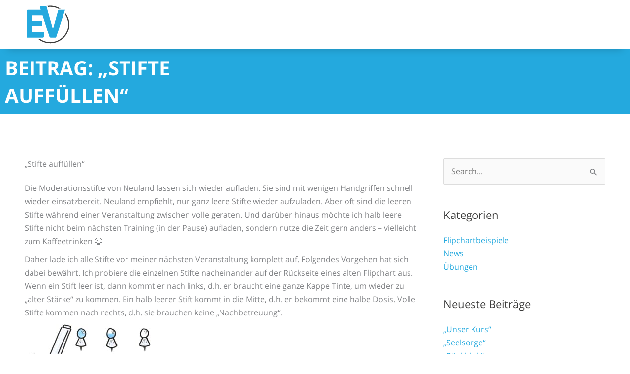

--- FILE ---
content_type: text/css
request_url: https://einfach-visualisieren.com/wp-content/uploads/sgf-css/font-8ee1a19a10e41c3f7274e1f9119575c6.css
body_size: 379
content:
@font-face {
	font-family: "Open Sans";
	font-weight: 400;
	font-style: normal;
	src: local('Open Sans Regular'), local('OpenSans-Regular'), url(//einfach-visualisieren.com/wp-content/uploads/sgf-css/mem8YaGs126MiZpBA-UFVZ0bf8pkAg.woff2) format('woff2'), url(//einfach-visualisieren.com/wp-content/uploads/sgf-css/mem8YaGs126MiZpBA-UFVZ0d.woff) format('woff');
	unicode-range: U+0000-00FF, U+0131, U+0152-0153, U+02BB-02BC, U+02C6, U+02DA, U+02DC, U+2000-206F, U+2074, U+20AC, U+2122, U+2191, U+2193, U+2212, U+2215, U+FEFF, U+FFFD;
}
@font-face {
	font-family: "Open Sans";
	font-weight: 400;
	font-style: italic;
	src: local('Open Sans Italic'), local('OpenSans-Italic'), url(//einfach-visualisieren.com/wp-content/uploads/sgf-css/mem6YaGs126MiZpBA-UFUK0Zdc1GAK6b.woff2) format('woff2'), url(//einfach-visualisieren.com/wp-content/uploads/sgf-css/mem6YaGs126MiZpBA-UFUK0Zdcs.woff) format('woff');
	unicode-range: U+0000-00FF, U+0131, U+0152-0153, U+02BB-02BC, U+02C6, U+02DA, U+02DC, U+2000-206F, U+2074, U+20AC, U+2122, U+2191, U+2193, U+2212, U+2215, U+FEFF, U+FFFD;
}
@font-face {
	font-family: "Open Sans";
	font-weight: 700;
	font-style: normal;
	src: local('Open Sans Bold'), local('OpenSans-Bold'), url(//einfach-visualisieren.com/wp-content/uploads/sgf-css/mem5YaGs126MiZpBA-UN7rgOUuhpKKSTjw.woff2) format('woff2'), url(//einfach-visualisieren.com/wp-content/uploads/sgf-css/mem5YaGs126MiZpBA-UN7rgOUuhv.woff) format('woff');
	unicode-range: U+0000-00FF, U+0131, U+0152-0153, U+02BB-02BC, U+02C6, U+02DA, U+02DC, U+2000-206F, U+2074, U+20AC, U+2122, U+2191, U+2193, U+2212, U+2215, U+FEFF, U+FFFD;
}
@font-face {
	font-family: "Open Sans";
	font-weight: 700;
	font-style: italic;
	src: local('Open Sans Bold Italic'), local('OpenSans-BoldItalic'), url(//einfach-visualisieren.com/wp-content/uploads/sgf-css/memnYaGs126MiZpBA-UFUKWiUNhrIqOxjaPX.woff2) format('woff2'), url(//einfach-visualisieren.com/wp-content/uploads/sgf-css/memnYaGs126MiZpBA-UFUKWiUNhrIqU.woff) format('woff');
	unicode-range: U+0000-00FF, U+0131, U+0152-0153, U+02BB-02BC, U+02C6, U+02DA, U+02DC, U+2000-206F, U+2074, U+20AC, U+2122, U+2191, U+2193, U+2212, U+2215, U+FEFF, U+FFFD;
}
@font-face {
	font-family: "Yanone Kaffeesatz";
	font-weight: 700;
	font-style: normal;
	src: local('Yanone Kaffeesatz Bold'), local('YanoneKaffeesatz-Bold'), url(//einfach-visualisieren.com/wp-content/uploads/sgf-css/3y9-6aknfjLm_3lMKjiMgmUUYBs04YegOv-qPNOmNvNo.woff2) format('woff2'), url(//einfach-visualisieren.com/wp-content/uploads/sgf-css/3y9-6aknfjLm_3lMKjiMgmUUYBs04YegOv-qPNU.woff) format('woff');
	unicode-range: U+0000-00FF, U+0131, U+0152-0153, U+02BB-02BC, U+02C6, U+02DA, U+02DC, U+2000-206F, U+2074, U+20AC, U+2122, U+2191, U+2193, U+2212, U+2215, U+FEFF, U+FFFD;
}
@font-face {
	font-family: "Yanone Kaffeesatz";
	font-weight: 200;
	font-style: normal;
	src: local('Yanone Kaffeesatz ExtraLight'), local('YanoneKaffeesatz-ExtraLight'), url(//einfach-visualisieren.com/wp-content/uploads/sgf-css/3y9-6aknfjLm_3lMKjiMgmUUYBs04YfUPv-qPNOmNvNo.woff2) format('woff2'), url(//einfach-visualisieren.com/wp-content/uploads/sgf-css/3y9-6aknfjLm_3lMKjiMgmUUYBs04YfUPv-qPNU.woff) format('woff');
	unicode-range: U+0000-00FF, U+0131, U+0152-0153, U+02BB-02BC, U+02C6, U+02DA, U+02DC, U+2000-206F, U+2074, U+20AC, U+2122, U+2191, U+2193, U+2212, U+2215, U+FEFF, U+FFFD;
}
@font-face {
	font-family: "Yanone Kaffeesatz";
	font-weight: 300;
	font-style: normal;
	src: local('Yanone Kaffeesatz Light'), local('YanoneKaffeesatz-Light'), url(//einfach-visualisieren.com/wp-content/uploads/sgf-css/3y9-6aknfjLm_3lMKjiMgmUUYBs04YewPf-qPNOmNvNo.woff2) format('woff2'), url(//einfach-visualisieren.com/wp-content/uploads/sgf-css/3y9-6aknfjLm_3lMKjiMgmUUYBs04YewPf-qPNU.woff) format('woff');
	unicode-range: U+0000-00FF, U+0131, U+0152-0153, U+02BB-02BC, U+02C6, U+02DA, U+02DC, U+2000-206F, U+2074, U+20AC, U+2122, U+2191, U+2193, U+2212, U+2215, U+FEFF, U+FFFD;
}
@font-face {
	font-family: "Yanone Kaffeesatz";
	font-weight: 400;
	font-style: normal;
	src: local('Yanone Kaffeesatz Regular'), local('YanoneKaffeesatz-Regular'), url(//einfach-visualisieren.com/wp-content/uploads/sgf-css/3y976aknfjLm_3lMKjiMgmUUYBs04Y8bH-qHHt6M.woff2) format('woff2'), url(//einfach-visualisieren.com/wp-content/uploads/sgf-css/3y976aknfjLm_3lMKjiMgmUUYBs04Y8bH-w.woff) format('woff');
	unicode-range: U+0000-00FF, U+0131, U+0152-0153, U+02BB-02BC, U+02C6, U+02DA, U+02DC, U+2000-206F, U+2074, U+20AC, U+2122, U+2191, U+2193, U+2212, U+2215, U+FEFF, U+FFFD;
}

--- FILE ---
content_type: text/css
request_url: https://einfach-visualisieren.com/wp-content/uploads/elementor/css/post-439.css?ver=1768813798
body_size: 352
content:
.elementor-439 .elementor-element.elementor-element-575ff0d1:not(.elementor-motion-effects-element-type-background), .elementor-439 .elementor-element.elementor-element-575ff0d1 > .elementor-motion-effects-container > .elementor-motion-effects-layer{background-color:var( --e-global-color-astglobalcolor3 );}.elementor-439 .elementor-element.elementor-element-575ff0d1 > .elementor-container{min-height:90px;}.elementor-439 .elementor-element.elementor-element-575ff0d1{box-shadow:0px 15px 15px -15px rgba(0, 0, 0, 0.2);transition:background 0.3s, border 0.3s, border-radius 0.3s, box-shadow 0.3s;padding:0px 50px 0px 50px;}.elementor-439 .elementor-element.elementor-element-575ff0d1 > .elementor-background-overlay{transition:background 0.3s, border-radius 0.3s, opacity 0.3s;}.elementor-439 .elementor-element.elementor-element-200d934e > .elementor-widget-container{padding:10px 0px 10px 0px;}.ee-tooltip.ee-tooltip-200d934e.to--top,
							 .ee-tooltip.ee-tooltip-200d934e.to--bottom{margin-left:0px;}.ee-tooltip.ee-tooltip-200d934e.to--left,
							 .ee-tooltip.ee-tooltip-200d934e.to--right{margin-top:0px;}.elementor-439 .elementor-element.elementor-element-200d934e{text-align:start;}.elementor-439 .elementor-element.elementor-element-200d934e img{width:95px;}.elementor-bc-flex-widget .elementor-439 .elementor-element.elementor-element-319b26d1.elementor-column .elementor-widget-wrap{align-items:center;}.elementor-439 .elementor-element.elementor-element-319b26d1.elementor-column.elementor-element[data-element_type="column"] > .elementor-widget-wrap.elementor-element-populated{align-content:center;align-items:center;}.elementor-theme-builder-content-area{height:400px;}.elementor-location-header:before, .elementor-location-footer:before{content:"";display:table;clear:both;}@media(max-width:1024px) and (min-width:768px){.elementor-439 .elementor-element.elementor-element-312f63a3{width:75%;}.elementor-439 .elementor-element.elementor-element-319b26d1{width:25%;}}@media(max-width:1024px){.elementor-439 .elementor-element.elementor-element-575ff0d1{padding:0px 35px 0px 35px;}.elementor-439 .elementor-element.elementor-element-200d934e img{width:25%;}}@media(max-width:767px){.elementor-439 .elementor-element.elementor-element-575ff0d1{padding:0px 25px 0px 25px;}.elementor-439 .elementor-element.elementor-element-312f63a3{width:85%;}.elementor-439 .elementor-element.elementor-element-200d934e img{width:20%;}.elementor-439 .elementor-element.elementor-element-319b26d1{width:15%;}}

--- FILE ---
content_type: text/css
request_url: https://einfach-visualisieren.com/wp-content/uploads/elementor/css/post-102.css?ver=1768813563
body_size: 683
content:
.elementor-102 .elementor-element.elementor-element-ad9c60f:not(.elementor-motion-effects-element-type-background), .elementor-102 .elementor-element.elementor-element-ad9c60f > .elementor-motion-effects-container > .elementor-motion-effects-layer{background-color:var( --e-global-color-astglobalcolor4 );}.elementor-102 .elementor-element.elementor-element-ad9c60f{transition:background 0.3s, border 0.3s, border-radius 0.3s, box-shadow 0.3s;margin-top:0px;margin-bottom:0px;padding:30px 50px 50px 50px;}.elementor-102 .elementor-element.elementor-element-ad9c60f > .elementor-background-overlay{transition:background 0.3s, border-radius 0.3s, opacity 0.3s;}.elementor-102 .elementor-element.elementor-element-a44a91c{margin-top:30px;margin-bottom:50px;padding:0px 0px 0px 0px;}.elementor-102 .elementor-element.elementor-element-47f4a82 > .elementor-element-populated{transition:background 0.3s, border 0.3s, border-radius 0.3s, box-shadow 0.3s;margin:0px 0px 0px 0px;--e-column-margin-right:0px;--e-column-margin-left:0px;}.elementor-102 .elementor-element.elementor-element-47f4a82 > .elementor-element-populated > .elementor-background-overlay{transition:background 0.3s, border-radius 0.3s, opacity 0.3s;}.elementor-102 .elementor-element.elementor-element-01e980d{--grid-template-columns:repeat(0, auto);--icon-size:20px;--grid-column-gap:15px;--grid-row-gap:0px;}.elementor-102 .elementor-element.elementor-element-01e980d .elementor-widget-container{text-align:center;}.elementor-102 .elementor-element.elementor-element-01e980d > .elementor-widget-container{margin:0px 0px 0px 0px;padding:0px 0px 0px 0px;}.elementor-102 .elementor-element.elementor-element-01e980d .elementor-social-icon{background-color:var( --e-global-color-astglobalcolor4 );}.elementor-102 .elementor-element.elementor-element-01e980d .elementor-social-icon:hover{background-color:var( --e-global-color-astglobalcolor3 );}.elementor-102 .elementor-element.elementor-element-01e980d .elementor-social-icon:hover i{color:var( --e-global-color-astglobalcolor4 );}.elementor-102 .elementor-element.elementor-element-01e980d .elementor-social-icon:hover svg{fill:var( --e-global-color-astglobalcolor4 );}.elementor-102 .elementor-element.elementor-element-fc5ec31{margin-top:0px;margin-bottom:0px;padding:0px 0px 0px 0px;}.elementor-102 .elementor-element.elementor-element-76614e0 > .elementor-element-populated{transition:background 0.3s, border 0.3s, border-radius 0.3s, box-shadow 0.3s;margin:0px 50px 0px 0px;--e-column-margin-right:50px;--e-column-margin-left:0px;}.elementor-102 .elementor-element.elementor-element-76614e0 > .elementor-element-populated > .elementor-background-overlay{transition:background 0.3s, border-radius 0.3s, opacity 0.3s;}.elementor-102 .elementor-element.elementor-element-950640c > .elementor-widget-container{margin:0px 0px 0px 0px;}.elementor-102 .elementor-element.elementor-element-950640c{text-align:center;}.elementor-102 .elementor-element.elementor-element-950640c .elementor-heading-title{font-family:"Yanone Kaffeesatz", Sans-serif;font-size:25px;font-weight:300;text-transform:uppercase;line-height:1.3em;color:var( --e-global-color-astglobalcolor3 );}.elementor-102 .elementor-element.elementor-element-bc76df5 > .elementor-element-populated{transition:background 0.3s, border 0.3s, border-radius 0.3s, box-shadow 0.3s;margin:0px 25px 0px 25px;--e-column-margin-right:25px;--e-column-margin-left:25px;}.elementor-102 .elementor-element.elementor-element-bc76df5 > .elementor-element-populated > .elementor-background-overlay{transition:background 0.3s, border-radius 0.3s, opacity 0.3s;}.elementor-102 .elementor-element.elementor-element-41e6b0d{text-align:center;font-family:"Yanone Kaffeesatz", Sans-serif;font-size:25px;font-weight:300;text-transform:uppercase;text-decoration:none;line-height:1.3em;color:var( --e-global-color-astglobalcolor3 );}.elementor-102 .elementor-element.elementor-element-50e0835 > .elementor-element-populated{transition:background 0.3s, border 0.3s, border-radius 0.3s, box-shadow 0.3s;margin:0px 0px 0px 50px;--e-column-margin-right:0px;--e-column-margin-left:50px;}.elementor-102 .elementor-element.elementor-element-50e0835 > .elementor-element-populated > .elementor-background-overlay{transition:background 0.3s, border-radius 0.3s, opacity 0.3s;}.elementor-102 .elementor-element.elementor-element-dc4ec59 > .elementor-widget-container{margin:0px 0px 0px 0px;}.elementor-102 .elementor-element.elementor-element-dc4ec59{text-align:center;}.elementor-102 .elementor-element.elementor-element-dc4ec59 .elementor-heading-title{font-family:"Yanone Kaffeesatz", Sans-serif;font-size:25px;font-weight:300;text-transform:uppercase;line-height:1.3em;color:var( --e-global-color-astglobalcolor3 );}.elementor-theme-builder-content-area{height:400px;}.elementor-location-header:before, .elementor-location-footer:before{content:"";display:table;clear:both;}@media(max-width:1024px){.elementor-102 .elementor-element.elementor-element-ad9c60f{padding:25px 35px 40px 35px;}.elementor-102 .elementor-element.elementor-element-a44a91c{margin-top:0px;margin-bottom:0px;padding:0px 0px 0px 0px;}.elementor-102 .elementor-element.elementor-element-47f4a82 > .elementor-element-populated{margin:0px 0px 0px 0px;--e-column-margin-right:0px;--e-column-margin-left:0px;padding:0px 0px 0px 0px;}.elementor-102 .elementor-element.elementor-element-01e980d > .elementor-widget-container{margin:0px 0px 20px 0px;padding:0px 0px 0px 0px;}.elementor-102 .elementor-element.elementor-element-01e980d{--icon-size:18px;--grid-column-gap:10px;}.elementor-102 .elementor-element.elementor-element-fc5ec31{margin-top:0px;margin-bottom:0px;padding:0px 0px 0px 0px;}.elementor-102 .elementor-element.elementor-element-76614e0 > .elementor-element-populated{margin:0px 0px 0px 0px;--e-column-margin-right:0px;--e-column-margin-left:0px;}.elementor-102 .elementor-element.elementor-element-950640c > .elementor-widget-container{margin:0px 0px 20px 0px;}.elementor-102 .elementor-element.elementor-element-950640c .elementor-heading-title{font-size:25px;}.elementor-102 .elementor-element.elementor-element-bc76df5 > .elementor-element-populated{margin:0px 0px 0px 0px;--e-column-margin-right:0px;--e-column-margin-left:0px;}.elementor-102 .elementor-element.elementor-element-41e6b0d > .elementor-widget-container{margin:0px 0px 20px 0px;}.elementor-102 .elementor-element.elementor-element-50e0835 > .elementor-element-populated{margin:0px 0px 0px 0px;--e-column-margin-right:0px;--e-column-margin-left:0px;}.elementor-102 .elementor-element.elementor-element-dc4ec59 > .elementor-widget-container{margin:0px 0px 0px 0px;}.elementor-102 .elementor-element.elementor-element-dc4ec59 .elementor-heading-title{font-size:25px;}}@media(max-width:767px){.elementor-102 .elementor-element.elementor-element-ad9c60f{padding:25px 25px 30px 25px;}.elementor-102 .elementor-element.elementor-element-a44a91c{margin-top:0px;margin-bottom:0px;padding:0px 0px 0px 0px;}.elementor-102 .elementor-element.elementor-element-47f4a82 > .elementor-element-populated{margin:0px 0px 0px 0px;--e-column-margin-right:0px;--e-column-margin-left:0px;padding:0px 0px 0px 0px;}.elementor-102 .elementor-element.elementor-element-01e980d > .elementor-widget-container{margin:0px 0px 15px 0px;padding:0px 0px 0px 0px;}.elementor-102 .elementor-element.elementor-element-01e980d{--icon-size:18px;}.elementor-102 .elementor-element.elementor-element-fc5ec31{margin-top:0px;margin-bottom:0px;padding:0px 0px 0px 0px;}.elementor-102 .elementor-element.elementor-element-76614e0 > .elementor-element-populated{margin:0px 0px 0px 0px;--e-column-margin-right:0px;--e-column-margin-left:0px;}.elementor-102 .elementor-element.elementor-element-950640c > .elementor-widget-container{margin:0px 0px 015px 0px;}.elementor-102 .elementor-element.elementor-element-950640c .elementor-heading-title{font-size:22px;}.elementor-102 .elementor-element.elementor-element-bc76df5 > .elementor-element-populated{margin:0px 0px 0px 0px;--e-column-margin-right:0px;--e-column-margin-left:0px;padding:0px 0px 0px 0px;}.elementor-102 .elementor-element.elementor-element-41e6b0d > .elementor-widget-container{margin:0px 0px 15px 0px;}.elementor-102 .elementor-element.elementor-element-41e6b0d{font-size:22px;}.elementor-102 .elementor-element.elementor-element-50e0835 > .elementor-element-populated{margin:0px 0px 0px 0px;--e-column-margin-right:0px;--e-column-margin-left:0px;padding:0px 0px 0px 0px;}.elementor-102 .elementor-element.elementor-element-dc4ec59 > .elementor-widget-container{margin:0px 0px 0px 0px;}.elementor-102 .elementor-element.elementor-element-dc4ec59 .elementor-heading-title{font-size:22px;}}@media(min-width:768px){.elementor-102 .elementor-element.elementor-element-d0765a2{width:100%;}.elementor-102 .elementor-element.elementor-element-76614e0{width:30%;}.elementor-102 .elementor-element.elementor-element-bc76df5{width:40%;}.elementor-102 .elementor-element.elementor-element-50e0835{width:29.332%;}}@media(max-width:1024px) and (min-width:768px){.elementor-102 .elementor-element.elementor-element-47f4a82{width:100%;}.elementor-102 .elementor-element.elementor-element-76614e0{width:100%;}.elementor-102 .elementor-element.elementor-element-bc76df5{width:100%;}.elementor-102 .elementor-element.elementor-element-50e0835{width:100%;}}

--- FILE ---
content_type: text/css
request_url: https://einfach-visualisieren.com/wp-content/uploads/elementor/css/post-2973.css?ver=1768814133
body_size: 336
content:
.elementor-2973 .elementor-element.elementor-element-f0520a0 > .elementor-container > .elementor-column > .elementor-widget-wrap{align-content:center;align-items:center;}.elementor-2973 .elementor-element.elementor-element-f0520a0:not(.elementor-motion-effects-element-type-background), .elementor-2973 .elementor-element.elementor-element-f0520a0 > .elementor-motion-effects-container > .elementor-motion-effects-layer{background-color:var( --e-global-color-astglobalcolor4 );}.elementor-2973 .elementor-element.elementor-element-f0520a0 > .elementor-container{min-height:120px;}.elementor-2973 .elementor-element.elementor-element-f0520a0{transition:background 0.3s, border 0.3s, border-radius 0.3s, box-shadow 0.3s;}.elementor-2973 .elementor-element.elementor-element-f0520a0 > .elementor-background-overlay{transition:background 0.3s, border-radius 0.3s, opacity 0.3s;}.elementor-2973 .elementor-element.elementor-element-76427a6{text-align:start;}.elementor-2973 .elementor-element.elementor-element-76427a6 .elementor-heading-title{font-size:40px;font-weight:900;text-transform:uppercase;color:#ffffff;}.elementor-2973 .elementor-element.elementor-element-adfc306, .elementor-2973 .elementor-element.elementor-element-adfc306 > .elementor-background-overlay{border-radius:0px 0px 0px 0px;}.elementor-2973 .elementor-element.elementor-element-adfc306{transition:background 0.3s, border 0.3s, border-radius 0.3s, box-shadow 0.3s;margin-top:0px;margin-bottom:0px;padding:90px 50px 90px 50px;}.elementor-2973 .elementor-element.elementor-element-adfc306 > .elementor-background-overlay{transition:background 0.3s, border-radius 0.3s, opacity 0.3s;}.elementor-2973 .elementor-element.elementor-element-2e8a2b72 > .elementor-element-populated{margin:0px 25px 0px 0px;--e-column-margin-right:25px;--e-column-margin-left:0px;}.elementor-2973 .elementor-element.elementor-element-83b8bfd > .elementor-widget-container{margin:0px 0px 25px 0px;}.elementor-2973 .elementor-element.elementor-element-9925176 > .elementor-widget-container{margin:0px 0px 0px 0px;}.elementor-2973 .elementor-element.elementor-element-9925176{text-align:start;}.elementor-2973 .elementor-element.elementor-element-0801cb2 > .elementor-element-populated{margin:0px 0px 0px 25px;--e-column-margin-right:0px;--e-column-margin-left:25px;}@media(min-width:768px){.elementor-2973 .elementor-element.elementor-element-2e8a2b72{width:70%;}.elementor-2973 .elementor-element.elementor-element-0801cb2{width:30%;}}@media(max-width:1024px){.elementor-2973 .elementor-element.elementor-element-f0520a0{padding:0px 20px 0px 20px;}.elementor-2973 .elementor-element.elementor-element-adfc306{padding:80px 35px 80px 35px;}.elementor-2973 .elementor-element.elementor-element-83b8bfd > .elementor-widget-container{margin:0px 0px 20px 0px;}.elementor-2973 .elementor-element.elementor-element-9925176 > .elementor-widget-container{margin:0px 0px 0px 0px;}}@media(max-width:767px){.elementor-2973 .elementor-element.elementor-element-76427a6{text-align:center;}.elementor-2973 .elementor-element.elementor-element-adfc306{padding:70px 25px 70px 25px;}.elementor-2973 .elementor-element.elementor-element-2e8a2b72 > .elementor-element-populated{margin:0px 0px 035px 0px;--e-column-margin-right:0px;--e-column-margin-left:0px;}.elementor-2973 .elementor-element.elementor-element-83b8bfd > .elementor-widget-container{margin:0px 0px 35px 0px;}.elementor-2973 .elementor-element.elementor-element-9925176 > .elementor-widget-container{margin:0px 0px 0px 0px;}.elementor-2973 .elementor-element.elementor-element-0801cb2 > .elementor-element-populated{margin:0px 0px 0px 0px;--e-column-margin-right:0px;--e-column-margin-left:0px;}}

--- FILE ---
content_type: text/css
request_url: https://einfach-visualisieren.com/wp-content/themes/chriwo-astra/style.css?ver=1.0.0
body_size: -14
content:
/**
Theme Name: Christmann & Woll Astra
Author: Sascha Woll
Author URI: https://christmann-woll.de
Description: Das Theme von Christmann & Woll
Version: 1.0.0
License: GNU General Public License v2 or later
License URI: http://www.gnu.org/licenses/gpl-2.0.html
Text Domain: christmann-woll-astra
Template: astra
*/

--- FILE ---
content_type: image/svg+xml
request_url: https://einfach-visualisieren.com/wp-content/uploads/2022/09/favicon-einfach-visualisieren.svg
body_size: 1568
content:
<?xml version="1.0" encoding="utf-8"?>
<!-- Generator: Adobe Illustrator 26.5.0, SVG Export Plug-In . SVG Version: 6.00 Build 0)  -->
<svg version="1.1" id="Ebene_1" xmlns="http://www.w3.org/2000/svg" xmlns:xlink="http://www.w3.org/1999/xlink" x="0px" y="0px"
	 viewBox="0 0 484.6 410" style="enable-background:new 0 0 484.6 410;" xml:space="preserve">
<style type="text/css">
	.st0{fill:#3C3C3B;}
	.st1{fill:#262626;}
	.st2{fill:#24A9DE;}
</style>
<path class="st0" d="M92.1,270.8v1.2h0.5C92.4,271.6,92.2,271.2,92.1,270.8z M92.1,270.8v1.2h0.5C92.4,271.6,92.2,271.2,92.1,270.8z
	 M342.6,23.1c-24.3-10.3-50.2-15.5-76.8-15.5c-9.6,0-19.1,0.7-28.5,2l0.9,3.2l2.3,8.2c8.3-1.1,16.7-1.7,25.3-1.7
	c30.6,0,59.4,7.4,84.8,20.4c2.6-1,5.4-1.5,8.3-1.5h12.6C362.3,32.4,352.7,27.4,342.6,23.1z M447.7,128.2c-7-16.4-16-31.7-27-45.6
	l-0.3,1l-4,12.7c22.1,30.6,35.2,68.1,35.2,108.8c0,102.6-83.1,185.7-185.7,185.7c-41,0-78.9-13.3-109.6-35.8h-18.8
	c15.5,13.3,32.8,24,51.6,32c24.3,10.3,50.2,15.5,76.9,15.5c26.6,0,52.5-5.2,76.8-15.5c23.5-9.9,44.6-24.2,62.7-42.3
	c18.1-18.1,32.4-39.2,42.3-62.7c10.3-24.3,15.5-50.2,15.5-76.8C463.2,178.4,458,152.5,447.7,128.2z M92.1,270.8v1.2h0.5
	C92.4,271.6,92.2,271.2,92.1,270.8z"/>
<g>
	<path class="st2" d="M418.7,50l-5.6,17.6l-1.4,4.5l-2.5,8l-1.6,5.1L326,343.2h-56.8c-5.2,0-9.8-3.4-11.4-8.3L186,109.4H80.4v57
		h100.6v43c0,6.6-5.4,12-12,12H80.4v62.4h120.3v47.5c0,6.6-5.4,12-12,12H21.4V61.9c0-6.6,5.4-12,12-12h133.7l-0.6-1.9l-3.7-11.5
		l-1-3.3l-3.6-11.2c-1.8-5.5,2.4-11.2,8.2-11.2h59l0.2,0.8l1.2,4.3l2,7l64.6,230.4l53.9-194.6c1.4-5.2,6.2-8.8,11.5-8.8H418.7z"/>
	<path class="st2" d="M167.1,49.9h-3.5c0.9-0.6,1.9-1.3,2.9-1.9L167.1,49.9z"/>
	<path class="st2" d="M166.5,48.1c-1,0.6-1.9,1.2-2.9,1.9h3.5L166.5,48.1z"/>
</g>
</svg>


--- FILE ---
content_type: image/svg+xml
request_url: https://einfach-visualisieren.com/wp-content/uploads/2022/09/favicon-einfach-visualisieren.svg
body_size: 1612
content:
<?xml version="1.0" encoding="utf-8"?>
<!-- Generator: Adobe Illustrator 26.5.0, SVG Export Plug-In . SVG Version: 6.00 Build 0)  -->
<svg version="1.1" id="Ebene_1" xmlns="http://www.w3.org/2000/svg" xmlns:xlink="http://www.w3.org/1999/xlink" x="0px" y="0px"
	 viewBox="0 0 484.6 410" style="enable-background:new 0 0 484.6 410;" xml:space="preserve">
<style type="text/css">
	.st0{fill:#3C3C3B;}
	.st1{fill:#262626;}
	.st2{fill:#24A9DE;}
</style>
<path class="st0" d="M92.1,270.8v1.2h0.5C92.4,271.6,92.2,271.2,92.1,270.8z M92.1,270.8v1.2h0.5C92.4,271.6,92.2,271.2,92.1,270.8z
	 M342.6,23.1c-24.3-10.3-50.2-15.5-76.8-15.5c-9.6,0-19.1,0.7-28.5,2l0.9,3.2l2.3,8.2c8.3-1.1,16.7-1.7,25.3-1.7
	c30.6,0,59.4,7.4,84.8,20.4c2.6-1,5.4-1.5,8.3-1.5h12.6C362.3,32.4,352.7,27.4,342.6,23.1z M447.7,128.2c-7-16.4-16-31.7-27-45.6
	l-0.3,1l-4,12.7c22.1,30.6,35.2,68.1,35.2,108.8c0,102.6-83.1,185.7-185.7,185.7c-41,0-78.9-13.3-109.6-35.8h-18.8
	c15.5,13.3,32.8,24,51.6,32c24.3,10.3,50.2,15.5,76.9,15.5c26.6,0,52.5-5.2,76.8-15.5c23.5-9.9,44.6-24.2,62.7-42.3
	c18.1-18.1,32.4-39.2,42.3-62.7c10.3-24.3,15.5-50.2,15.5-76.8C463.2,178.4,458,152.5,447.7,128.2z M92.1,270.8v1.2h0.5
	C92.4,271.6,92.2,271.2,92.1,270.8z"/>
<g>
	<path class="st2" d="M418.7,50l-5.6,17.6l-1.4,4.5l-2.5,8l-1.6,5.1L326,343.2h-56.8c-5.2,0-9.8-3.4-11.4-8.3L186,109.4H80.4v57
		h100.6v43c0,6.6-5.4,12-12,12H80.4v62.4h120.3v47.5c0,6.6-5.4,12-12,12H21.4V61.9c0-6.6,5.4-12,12-12h133.7l-0.6-1.9l-3.7-11.5
		l-1-3.3l-3.6-11.2c-1.8-5.5,2.4-11.2,8.2-11.2h59l0.2,0.8l1.2,4.3l2,7l64.6,230.4l53.9-194.6c1.4-5.2,6.2-8.8,11.5-8.8H418.7z"/>
	<path class="st2" d="M167.1,49.9h-3.5c0.9-0.6,1.9-1.3,2.9-1.9L167.1,49.9z"/>
	<path class="st2" d="M166.5,48.1c-1,0.6-1.9,1.2-2.9,1.9h3.5L166.5,48.1z"/>
</g>
</svg>
